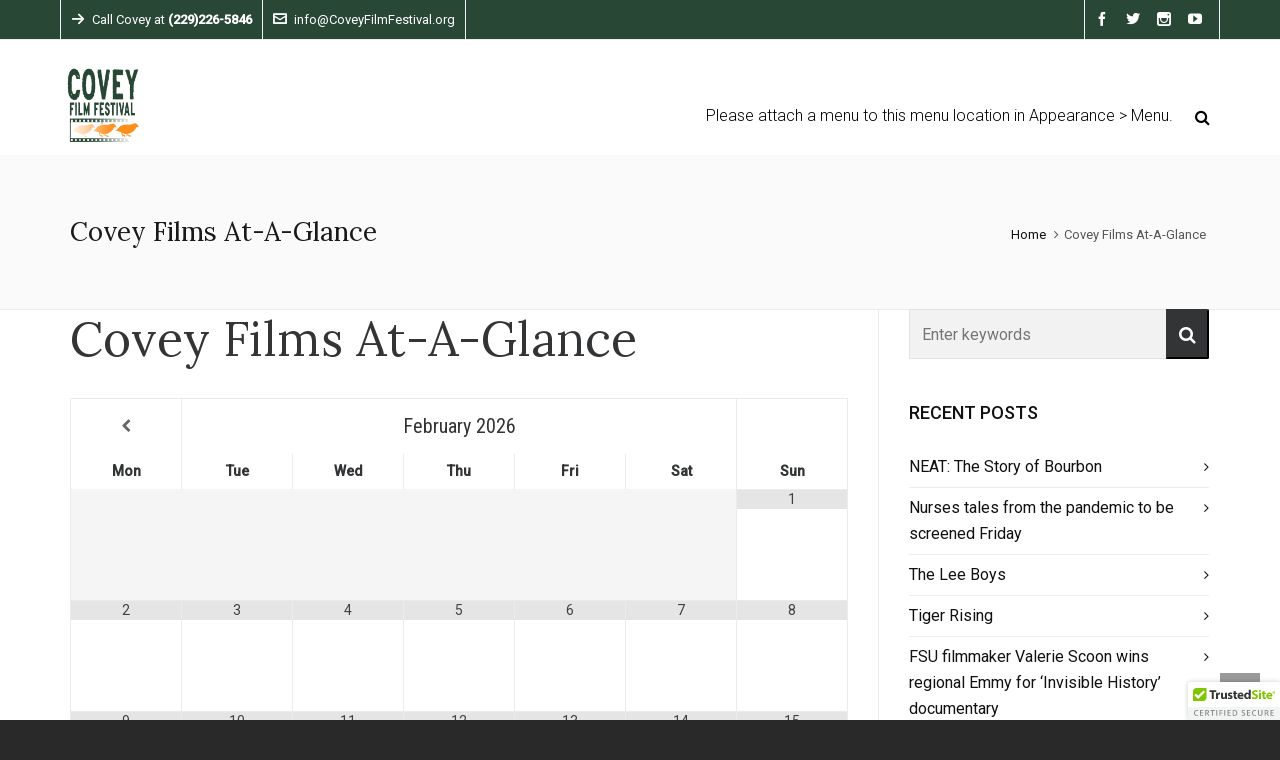

--- FILE ---
content_type: text/css
request_url: https://coveyfilmfestival.org/wp-content/uploads/highend/dynamic-styles.css?ver=1735833101
body_size: 2958
content:
@font-face{font-family:source_sans_proregular;src:url("https://coveyfilmfestival.org/wp-content/themes/HighendWP/assets/css/fonts/sourcesanspro-regular-webfont.eot");src:url("https://coveyfilmfestival.org/wp-content/themes/HighendWP/assets/css/fonts/sourcesanspro-regular-webfont.eot?#iefix") format("embedded-opentype"),url("https://coveyfilmfestival.org/wp-content/themes/HighendWP/assets/css/fonts/sourcesanspro-regular-webfont.woff2") format("woff2"),url("https://coveyfilmfestival.org/wp-content/themes/HighendWP/assets/css/fonts/sourcesanspro-regular-webfont.woff") format("woff"),url("https://coveyfilmfestival.org/wp-content/themes/HighendWP/assets/css/fonts/sourcesanspro-regular-webfont.ttf") format("truetype"),url("https://coveyfilmfestival.org/wp-content/themes/HighendWP/assets/css/fonts/sourcesanspro-regular-webfont.svg#source_sans_proregular") format("svg");font-weight:normal;font-style:normal;font-display:swap;}@font-face{font-family:source_sans_probold;src:url("https://coveyfilmfestival.org/wp-content/themes/HighendWP/assets/css/fonts/sourcesanspro-bold-webfont.eot");src:url("https://coveyfilmfestival.org/wp-content/themes/HighendWP/assets/css/fonts/sourcesanspro-bold-webfont.eot?#iefix") format("embedded-opentype"),url("https://coveyfilmfestival.org/wp-content/themes/HighendWP/assets/css/fonts/sourcesanspro-bold-webfont.woff2") format("woff2"),url("https://coveyfilmfestival.org/wp-content/themes/HighendWP/assets/css/fonts/sourcesanspro-bold-webfont.woff") format("woff"),url("https://coveyfilmfestival.org/wp-content/themes/HighendWP/assets/css/fonts/sourcesanspro-bold-webfont.ttf") format("truetype"),url("https://coveyfilmfestival.org/wp-content/themes/HighendWP/assets/css/fonts/sourcesanspro-bold-webfont.svg#source_sans_probold") format("svg");font-weight:normal;font-style:normal;font-display:swap;}@font-face{font-family:source_sans_prosemibold;src:url("https://coveyfilmfestival.org/wp-content/themes/HighendWP/assets/css/fonts/SourceSansPro-Semibold.eot");src:url("https://coveyfilmfestival.org/wp-content/themes/HighendWP/assets/css/fonts/SourceSansPro-Semibold.eot?#iefix") format("embedded-opentype"),url("https://coveyfilmfestival.org/wp-content/themes/HighendWP/assets/css/fonts/SourceSansPro-Semibold.woff2") format("woff2"),url("https://coveyfilmfestival.org/wp-content/themes/HighendWP/assets/css/fonts/SourceSansPro-Semibold.woff") format("woff"),url("https://coveyfilmfestival.org/wp-content/themes/HighendWP/assets/css/fonts/SourceSansPro-Semibold.ttf") format("truetype"),url("https://coveyfilmfestival.org/wp-content/themes/HighendWP/assets/css/fonts/SourceSansPro-Semibold.svg#SourceSansPro-Semibold") format("svg");font-weight:normal;font-style:normal;font-display:swap;}@font-face{font-family:Museo500Regular;src:url("https://coveyfilmfestival.org/wp-content/themes/HighendWP/assets/css/fonts/Museo500-Regular-webfont.eot");src:url("https://coveyfilmfestival.org/wp-content/themes/HighendWP/assets/css/fonts/Museo500-Regular-webfont.eot?#iefix") format("embedded-opentype"),url("https://coveyfilmfestival.org/wp-content/themes/HighendWP/assets/css/fonts/Museo500-Regular-webfont.woff2") format("woff2"),url("https://coveyfilmfestival.org/wp-content/themes/HighendWP/assets/css/fonts/Museo500-Regular-webfont.woff") format("woff"),url("https://coveyfilmfestival.org/wp-content/themes/HighendWP/assets/css/fonts/Museo500-Regular-webfont.ttf") format("truetype"),url("https://coveyfilmfestival.org/wp-content/themes/HighendWP/assets/css/fonts/Museo500-Regular-webfont.svg#Museo300Regular") format("svg");font-weight:normal;font-style:normal;font-display:swap;}:root{--colorPrimary:#ff8f1c;}a:hover{color:#ff8f1c;}.light-text a:hover,.light-menu-dropdown #main-nav ul.sub-menu li a:hover,.light-menu-dropdown #main-nav ul.sub-menu li.sfHover > a,.light-menu-dropdown #main-nav ul.sub-menu li.current-menu-item > a,.light-menu-dropdown #main-nav ul.sub-menu li.current-menu-ancestor > a,#fancy-search .ui-autocomplete li a:hover,#fancy-search .ui-autocomplete li:hover span.search-title,#fancy-search .ui-autocomplete li a,.author-box .social-list li a:hover,#respond small a:hover,.commentmetadata a:hover time,.comments-list .reply a,#footer.dark-style a:hover,.feature-box.alternative i.ic-holder-1,.portfolio-simple-wrap .standard-gallery-item:hover .portfolio-description h3 a,.hb-effect-1 #main-nav > li > a::before,.hb-effect-1 a::after,.third-skin.hb-effect-1 #main-nav > li > a:hover,.third-skin.hb-effect-1 #main-nav > li.current-menu-item > a,.third-skin.hb-effect-1 #main-nav > li.sfHover > a,.second-skin.hb-effect-9 #main-nav #nav-search > a:hover,.hb-effect-10 #main-nav > li > a:hover,.hb-effect-10 #main-nav > li #nav-search a:hover,.hb-effect-10 #main-nav > li.current-menu-item > a,#main-nav ul.sub-menu li a:hover,.hb-side-nav li.menu-item-has-children:hover > a,.hb-side-nav li a:hover,.hb-side-nav li.current-menu-item > a,.hb-side-nav li.current-menu-ancestor > a,.hb-post-carousel .hb-post-info .hb-post-title:hover,.hb-post-carousel .hb-owl-item .hb-owl-read-more:hover span,.hb-post-carousel .hb-owl-item .hb-owl-read-more:hover{color:#ff8f1c!important;}.light-style .feature-box.alternative i.ic-holder-1,.light-style .feature-box h4.bold{color:#f9f9f9 !important;}.light-style .feature-box-content p{color:#ccc;}.like-holder.like-active i,.like-holder.like-active{color:#da4c26 !important;}.main-navigation.default-skin #main-nav > li > a:hover > span,.main-navigation.default-skin #main-nav > li.current-menu-item > a > span,.main-navigation.default-skin #main-nav > li.sfHover > a > span,.team-member-box.tmb-2:hover .team-member-description,span[rel="tooltip"]{border-bottom-color:#ff8f1c;}.hb-pricing-item:hover,.hb-process-steps ul:before,.wpb_tabs .nav-tabs li.active a,#hb-preloader .spinner,.default-loading-icon:before{border-top-color:#ff8f1c;}#main-wrapper .widget_nav_menu ul.menu li.current-menu-item > a,.hb-non-transparent .hb-side-nav > li > a:hover,.hb-non-transparent .hb-side-nav > li.current-menu-item > a,.hb-non-transparent .hb-side-nav > li.current-menu-ancestor > a,.hb-non-transparent .hb-side-nav > li.sfHover > a,.hb-tabs-wrapper.tour-style.left-tabs > .nav-tabs > li.active a,.logout-dropdown ul li:hover,.tribe-events-calendar thead th,.light-menu-dropdown #main-nav ul.sub-menu li a:hover,.light-menu-dropdown #main-nav ul.sub-menu li.sfHover > a,.light-menu-dropdown #main-nav ul.sub-menu li.current-menu-item > a,.light-menu-dropdown #main-nav ul.sub-menu li.current-menu-ancestor > a,.light-menu-dropdown #main-nav ul.sub-menu li.sfHover > a{border-left-color:#ff8f1c;}#main-wrapper .right-sidebar .widget_nav_menu ul.menu li.current-menu-item > a,.hb-tabs-wrapper.tour-style.right-tabs > .nav-tabs > li.active a,.tribe-events-calendar thead th{border-right-color:#ff8f1c;}.pagination ul li span,.single .pagination span,.single-post-tags a:hover,div.overlay,.portfolio-simple-wrap .standard-gallery-item:hover .hb-gallery-item-name:before,.woocommerce .wc-new-badge,#main-wrapper .coupon-code input.button:hover,.woocommerce-page #main-wrapper button.button:hover,#main-wrapper input.checkout-button,.side-nav-bottom-part ul li a:hover,#main-wrapper #place_order,#mobile-menu.interactive .open-submenu.active,#mobile-menu.interactive .open-submenu:hover,.widget_product_search input[type=submit],.tribe-events-calendar thead th{background-color:#ff8f1c;}#header-dropdown .close-map:hover,#sticky-shop-button:hover,#sticky-shop-button span,.type-post.format-quote .quote-post-wrapper a,.type-post.format-link .quote-post-wrapper a,.type-post.format-status .quote-post-wrapper a,span.highlight,mark,.feature-box:hover:not(.standard-icon-box) .hb-small-break,.content-box i.box-icon,.hb-button,input[type=submit],a.read-more,.woocommerce-MyAccount-content input.button,.hb-effect-2 #main-nav > li > a > span::after,.hb-effect-3 #main-nav > li > a::before,.hb-effect-4 #main-nav > li > a::before,.hb-effect-6 #main-nav > li > a::before,.hb-effect-7 #main-nav > li > a span::after,.hb-effect-8 #main-nav > li > a:hover span::before,.hb-effect-9 #main-nav > li > a > span::before,.hb-effect-9 #main-nav > li > a > span::after,.hb-effect-10 #main-nav > li > a:hover span::before,.hb-effect-10 #main-nav > li.current-menu-item > a span::before,#main-nav > li.sfHover > a span::before,#main-nav > li.current-menu-ancestor > a span::before,.pace .pace-progress,#main-wrapper .hb-bag-buttons a.checkout-button,.hb-post-carousel.hb-owl-slider .owl-nav .owl-prev:hover,.hb-post-carousel.hb-owl-slider .owl-nav .owl-next:hover,#tribe-bar-form .tribe-bar-submit input[type=submit]{background:#ff8f1c;}#main-wrapper .single_add_to_cart_button:hover{background:#ff8f1c !important;}table.focus-header th,.second-skin #main-nav > li a:hover,.second-skin #main-nav > li.current-menu-item > a,.second-skin #main-nav > li.sfHover > a,.highend-sticky-header #header-inner .second-skin #main-nav > li > a:hover,.second-skin #main-nav > li.current-menu-item > a,.crsl-nav a:hover,.feature-box:hover i.ic-holder-1{background:#ff8f1c;color:#FFF;}.load-more-posts:hover,.dropcap.fancy,.tagcloud > a:hover,.hb-icon.hb-icon-medium.hb-icon-container:hover,#main-wrapper #tribe-events .tribe-events-button{background-color:#ff8f1c;color:#FFF;}.filter-tabs li.selected a{border-color:#ff8f1c !important;}.hb-second-light:hover{background:#FFF!important;color:#ff8f1c!important;}.hb-effect-11 #main-nav > li > a:hover::before,.hb-effect-11 #main-nav > li.sfHover > a::before,.hb-effect-11 #main-nav > li.current-menu-item > a::before,.hb-effect-11 #main-nav > li.current-menu-ancestor > a::before{color:#ff8f1c;text-shadow:7px 0 #ff8f1c,-7px 0 #ff8f1c;}#main-wrapper .product-loading-icon{background:rgba(255,143,28,0.85);}.hb-single-next-prev a:hover{background:rgba(255,143,28,0.95);}.hb-more-details:hover,.hb-buy-button:hover{color:#FFF;background:rgba(255,143,28,0.8);}.hb-button,input[type=submit],.woocommerce-MyAccount-content input.button{box-shadow:0 3px 0 0 #cd5d00;}.hb-button.special-icon i,.hb-button.special-icon i::after{background:#cd5d00;}#main-wrapper a.active-language,#main-wrapper a.active-language:hover{color:#aaa !important;}.feature-box:hover:not(.standard-icon-box):not(.alternative) i,#main-wrapper .hb-bag-buttons a:hover,#main-wrapper .hb-dropdown-box .hb-bag-buttons a:hover,#main-wrapper .social-icons.dark li a:hover i,#main-wrapper #footer .social-icons.dark li a i,#footer.dark-style ul.social-icons.light li a:hover,#main-wrapper .hb-single-next-prev a:hover{color:#FFF !important;}#header-bar{background-color:#284734}#header-bar,#fancy-search input[type=text]{color:#ffffff}#fancy-search ::-webkit-input-placeholder{color:#ffffff}#header-bar a{color:#ffffff}#main-wrapper #main-nav > li > a,#main-wrapper #header-inner-bg{color:#000000;}body:not(.page-template-presentation-fullwidth) #main-wrapper #main-nav > li > a,#main-wrapper #header-inner-bg{color:#000000 !important;}#pre-footer-area{background-color:#4a7729;}#pre-footer-area{color:#ffffff;}#footer{color:#000000;}#main-wrapper #footer{color:#000000;}#main-wrapper #footer a,body #lang_sel_footer a{color:#000000;}#copyright-wrapper{background:#4a7729;}#copyright-wrapper,#copyright-text{color:#c9c9c9;}#copyright-wrapper a{color:#ff8f1c;}#main-wrapper,#main-wrapper.hb-stretched-layout,#main-wrapper.hb-boxed-layout{background-color:#ffffff;}#main-wrapper #pre-footer-area:after{border-top-color:#ffffff;}#main-wrapper .hb-main-content,#main-wrapper .hb-sidebar,.hb-testimonial-quote p{color:#45403d;}.hb-main-content a,select{color:#4a7729}.hb-main-content a:hover{color:#ff8f1c;}h2,#hb-page-title h2{color:#284734;}#main-wrapper h2.hb-bordered-heading{color:#284734;border-color:#284734;}#footer{background-image:url(https://coveyfilmfestival.org/wp-content/uploads/2018/07/Vintage-QuailJun.jpg);}#logo .hb-logo-wrap{height:100% !important;max-height:100% !important;}.nav-type-1 #header-inner-bg,.nav-type-1 .highend-sticky-placeholder{height:115px !important;line-height:115px !important;}.highend-sticky-header #header-inner.nav-type-1 #header-inner-bg,.highend-sticky-header #header-inner.nav-type-1 .highend-sticky-placeholder{height:60px !important;line-height:60px !important;} #main-content{padding-top:0;}#hb-one-page-bullets{display:none;}#custom-gradient-overlay::after{background:#485563;background:-webkit-linear-gradient(to left,#485563,#29323c);background:linear-gradient(to left,#485563,#29323c);content:"";position:absolute;top:0;left:0;width:100%;height:100%;opacity:0.83;}#custom-gradient-overlay::before{position:absolute;content:"";height:3px;background:#6C90D0;background:-webkit-linear-gradient(left,#6C90D0 0,#AA5BAF 100%);background:linear-gradient(to right,#6C90D0 0,#AA5BAF 100%);width:100%;display:block;left:0;z-index:991;}.container-wide{padding-left:60px;padding-right:60px;}#header-inner #header-inner-bg{padding-top:18px;border-bottom:none;}#main-wrapper #main-nav > li > a{font-weight:normal !important;padding:0 15px;}#main-wrapper #main-nav > li > a:hover{color:#FFF !important;}#main-wrapper .hb-effect-10 #main-nav > li > a span::before{height:3px;background:#AA5BAF !important;margin-top:3px;}#main-wrapper #header-inner #main-nav > li > a{display:inline-block;line-height:1 !important;}#main-wrapper #main-nav > li > a > span{padding-top:0 !important;top:0 !important;}#main-wrapper #main-nav > li.menu-button > a{border:solid 2px #FFF;border-radius:4px;padding:10px 18px;margin-left:35px;-webkit-transition:all .1s linear;-moz-transition:all .1s linear;-o-transition:all .1s linear;transition:all .1s linear;}#main-wrapper #main-nav > li.menu-button > a:hover{background:#FFF !important;color:#222 !important;}#main-nav > li.menu-button > a > span::before{display:none !important;}#main-wrapper .custom-hero-button button,#main-wrapper .custom-hero-button button:hover{font-family:Roboto;color:#FFF !important;border:none !important;outline:none !important;font-size:16px;font-weight:500;background:#2f7fe1;background:-webkit-linear-gradient(top,#549cf6 0,#2f7fe1 100%);background:linear-gradient(to bottom,#549cf6 0,#2f7fe1 100%);padding:18px 30px;}#main-wrapper .custom-hero-button.transparent button{background:transparent !important;padding-left:60px !important;}.vc_icon_element.vc_icon_element-outer .vc_icon_element-inner.vc_icon_element-size-xl .vc_icon_element-icon{font-size:4em !important;}#copyright-wrapper a{border-bottom:0;padding-bottom:0;}#copyright-wrapper{padding:30px 0 !important;}.default-loading-icon{border:3px solid #40474E;width:70px;height:70px;margin-top:-35px;}#hb-preloader{background:#353c42;}#main-wrapper .store-buttons{display:inline-block;margin-right:20px;}#main-wrapper .store-buttons img{width:200px;height:63px;}.count-separator{display:none;}.hb-counter .count-number{letter-spacing:0;line-height:75px;font-weight:100;}.hb-counter .count-subject,.hb-chart-desc{font-family:Roboto;color:#999 !important;letter-spacing:0;text-transform:none;font-size:16px;line-height:26px;}.vc_gitem-zone{border-radius:4px;}.vc_grid.vc_grid-owl-theme .vc_grid-owl-dots .vc_grid-owl-dot span{width:6px;height:6px;border-width:2px !important;margin:5px;}a.pp_previous:hover,a.pp_next:hover{background-color:transparent !important;}a.pp_expand,a.pp_contract{padding:0;-webkit-transition:none;-moz-transition:none;-o-transition:none;-ms-transition:none;transition:none;}div.pp_default .pp_description{font-size:13px !important;font-weight:300 !important;line-height:23px !important;}div.pp_default .pp_content_container .pp_details{margin-top:11px !important;}.vc_grid.vc_grid-owl-theme .vc_grid-owl-dots.vc_grid-radio_dots{opacity:0.4;}sup{position:relative;top:-4px;vertical-align:super;font-size:22px;font-weight:300;}sub{position:relative;top:-2px;vertical-align:baseline;font-size:16px;font-weight:300;}@media handheld,only screen and (max-width:767px){#main-wrapper .vc_custom_1462150299517{margin-top:-30px !important;}}#main-wrapper #custom-gradient-overlay .custom-top-padding{padding-top:calc(50vh - 150px) !important;}.center-btn{display:block;margin:0 auto;width:150px;}.avia-button{font-size:16px!important;}